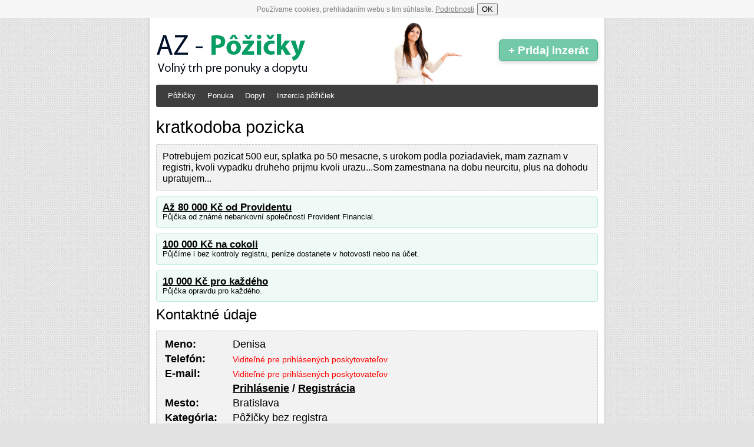

--- FILE ---
content_type: text/html
request_url: https://az-pozicky.eu/pozicka/kratkodoba-pozicka
body_size: 2516
content:
<!DOCTYPE html>
<html lang="sk-SK">
<head>
<script src="https://az-pozicky.eu/cookie-souhlas.js" async></script>
<meta charset="UTF-8">
<meta name="viewport" content="width=device-width, initial-scale=1.0">
<link rel="stylesheet" type="text/css" href="https://az-pozicky.eu/styl.css">
<title>kratkodoba pozicka - Denisa</title></head>
<body>
<div id="page">
<div id="head">
<a href="https://az-pozicky.eu"><img src="https://az-pozicky.eu/az-pozicky.png" alt="AZ - pôžičky" class="logo"></a>
<img src="https://az-pozicky.eu/pani2.png" alt="Pani tu vkladá inzerát" class="pani">
<p class="vlozeni"><a href="https://az-pozicky.eu/pridaj-inzerat"><span class="prvni">+</span> <span class="druhy">Pridaj inzerát</span></a></p>
<div id="lista">
<ul>
<li><a href="https://az-pozicky.eu">Pôžičky</a></li>
<li><a href="https://az-pozicky.eu/ponuka">Ponuka</a></li>
<li><a href="https://az-pozicky.eu/dopyt">Dopyt</a></li>
<li><a href="https://az-pozicky.eu/pridaj-inzerat">Inzercia pôžičiek</a></li>
</ul><br clear="both">
</div><!-- konec lista -->
</div>
<hr>
<div class="content">
<h1>kratkodoba pozicka</h1><script async src="//pagead2.googlesyndication.com/pagead/js/adsbygoogle.js"></script>
<script>
  (adsbygoogle = window.adsbygoogle || []).push({
    google_ad_client: "ca-pub-2673523011930860",
    enable_page_level_ads: true
  });
</script><p class="box">Potrebujem pozicat 500 eur, splatka po 50 mesacne, s urokom podla poziadaviek, mam zaznam v registri, kvoli vypadku druheho prijmu kvoli urazu...Som zamestnana na dobu neurcitu, plus na dohodu upratujem...</p>        <p class="panel nabidka"><strong><a href="https://zadostiopujcky.cz/provident">Až 80 000 Kč od Providentu</a></strong><br>Půjčka od známé nebankovní společnosti Provident Financial.</p>
        <p class="panel nabidka"><strong><a href="https://zadostiopujcky.cz/tommy-stachi">100 000 Kč na cokoli</a></strong><br>Půjčíme i bez kontroly registru, peníze dostanete v hotovosti nebo na účet.</p>
        <p class="panel nabidka"><strong><a href="https://zadostiopujcky.cz/kouzelna-pujcka">10 000 Kč pro každého</a></strong><br>Půjčka opravdu pro každého.</p>
        
<h2>Kontaktné údaje</h2>

<div class="box">
<table>
<tr><th>Meno:</th><td>Denisa</td></tr>
	<tr><th>Telefón:</th><td><span style="color:red;font-size:80%">Viditeľné pre prihlásených poskytovateľov</span></td></tr>
	<tr><th>E-mail:</th><td><span style="color:red;font-size:80%">Viditeľné pre prihlásených poskytovateľov</span></td></tr>
	<tr><td></td><td><b><a rel="nofollow" href="../prihlaseni&from=kratkodoba-pozicka">Prihlásenie</a> / <a rel="nofollow" href="../registrace">Registrácia</a></b></td></tr>
<tr><th>Mesto:</th><td>Bratislava</td></tr>
<tr><th>Kategória:</th><td>Pôžičky bez registra</td></tr>
<tr><th>Typ inzerátu:</th><td>dopyt</td></tr>
<tr><th>Vložené:</th><td>26.05.2020</td></tr>

<tr><th colspan="2"><a style="color:#309C7E;" rel="nofollow" href="../hlaseni?url=kratkodoba-pozicka">Jedná sa o nepoctivý inzerát? Nahláste ho!</a></th></tr>

</table>
</div>
<h2>Ďalší inzercia</h2><ol><li><a href="potrebujem-surne-6000">Potrebujem súrne 6000</a></li><li><a href="hladam-niekoho-kto-pozicia">Hľadám niekoho kto požičia </a></li><li><a href="pozicka-21">Pôžička </a></li><li><a href="potrebujem-pozicat-10000-euro-na96-mesiacou">Potrebujem pozicat 10000 euro na96 mesiacou</a></li><li><a href="potrebujem-pozicat-surne-1">Potrebujem pozicat surne</a></li><li><a href="kratkodoba-pozicka">kratkodoba pozicka</a></li><li><a href="potrebujem-pozicka">Potrebujem pôžička </a></li><li><a href="potrebujem-pozicat-7">Potrebujem požičať</a></li><li><a href="potrebujem-si-pozicat-1800">potrebujem si pozicat 1800€</a></li><li><a href="surne-potrebujem-pozicat-600">Súrne potrebujem požičať 600 €</a></li></ol></div><!--konec content-->
<hr>
<div class="menu">
<h2>AZ - Pôžičky - navigácia</h2>
<p>Môžete si k nám <strong><a href="https://az-pozicky.eu/pridaj-inzerat">zadarmo vložiť inzerciu pôžičiek</a></strong> alebo len prechádzať tu najšej <strong><a href="https://az-pozicky.eu/ponuka">ponuky</a></strong> a <strong><a href="https://az-pozicky.eu/dopyt">dopytu</a></strong>.</p>
<h3>Typy pôžičiek</h3>
<ul>
<li><a href="https://az-pozicky.eu/bankove-pozicky">Bankové pôžičky</a></li>
<li><a href="https://az-pozicky.eu/nebankove-pozicky">Nebankové pôžičky</a></li>
<li><a href="https://az-pozicky.eu/pozicky-bez-dokladovania-prijmu">Pôžičky bez dokladovania príjmu</a></li>
<li><a href="https://az-pozicky.eu/pozicky-bez-registra">Pôžičky bez registra</a></li>
<li><a href="https://az-pozicky.eu/nebankove-pozicky-na-zmenku">Pôžičky na zmenku</a></li>
<li><a href="https://az-pozicky.eu/pozicka-na-splatenie-dlhov">Pôžička na splatenie dlhov</a></li>
</ul>
<ul>
<li><a href="https://az-pozicky.eu/pozicky-s-rucenim-nehnutelnostou">Pôžičky s ručením nehnuteľnosťou</a></li>
<li><a href="https://az-pozicky.eu/rychle-pozicky">Rýchle pôžičky</a></li>
<li><a href="https://az-pozicky.eu/pozicky-online">Pôžičky online</a></li>
<li><a href="https://az-pozicky.eu/pozicky-na-ruku">Pôžičky na ruku</a></li>
<li><a href="https://az-pozicky.eu/pozicky-cez-internet">Pôžičky cez internet</a></li>
<li><a href="https://az-pozicky.eu/najrychlejsie-pozicky">Najrýchlejšie pôžičky</a></li>
<li><a href="https://az-pozicky.eu/vyhodne-pozicky">Výhodné pôžičky</a></li>
</ul>
<ul>
<li><a href="https://az-pozicky.eu/pozicky-nezamestnanym">Pôžičky nezamestnaným</a></li>
<li><a href="https://az-pozicky.eu/pozicky-pre-dochodcov">Pôžičky pre dôchodcov</a></li>
<li><a href="https://az-pozicky.eu/pozicky-pre-podnikatelov">Pôžičky pre podnikateľov</a></li>
<li><a href="https://az-pozicky.eu/pozicky-pre-studentov">Pôžičky pre študentov</a></li>
<li><a href="https://az-pozicky.eu/pozicky-pre-zeny-na-materskej">Pôžičky pre ženy na materskej</a></li>
<li><a href="https://az-pozicky.eu/pozicky-pre-vsetkych">Pôžičky pre všetkých</a></li>
<li><a href="https://az-pozicky.eu/dostupne-pozicky">Dostupné pôžičky</a></li>
<li><a href="https://az-pozicky.eu/bezurocna-pozicka">Bezúročná pôžičky</a></li>
</ul>



<h3>Dohodnutie vo vašom meste</h3>
<p>Pôžičky v mestách: 
<a href="https://az-pozicky.eu/banska-bystrica">Banská Bystrica</a>,
<a href="https://az-pozicky.eu/bratislava">Bratislava</a>,
<a href="https://az-pozicky.eu/kosice">Košice</a>,
<a href="https://az-pozicky.eu/nitra">Nitra</a>,
<a href="https://az-pozicky.eu/presov">Prešov</a>,
<a href="https://az-pozicky.eu/trencin">Trenčín</a>,
<a href="https://az-pozicky.eu/trnava">Trnava</a> a
<a href="https://az-pozicky.eu/zilina">Žilina</a>, vyberte najbližšie.
</p>
</div><!--konec menu-->
</div><!--konec page-->
<hr>
<p id="footer">(c) 2012-2026 <a href="https://az-pozicky.eu">Inzercia pôžičiek</a> - <a href="https://az-pozicky.eu/kontakt">Kontakt</a> - <a href="https://az-pozicky.eu/gdpr/">Ochrana osobných údajov</a> - Nezodpovedáme za obsah jednotlivých inzerátov!</p>


<script>
  (function(i,s,o,g,r,a,m){i['GoogleAnalyticsObject']=r;i[r]=i[r]||function(){
  (i[r].q=i[r].q||[]).push(arguments)},i[r].l=1*new Date();a=s.createElement(o),
  m=s.getElementsByTagName(o)[0];a.async=1;a.src=g;m.parentNode.insertBefore(a,m)
  })(window,document,'script','//www.google-analytics.com/analytics.js','ga');

  ga('create', 'UA-38955237-1', 'auto');
  ga('send', 'pageview');
  ga('set', 'anonymizeIp', true);

  
</script>
</body>
</html>

--- FILE ---
content_type: text/html; charset=utf-8
request_url: https://www.google.com/recaptcha/api2/aframe
body_size: 268
content:
<!DOCTYPE HTML><html><head><meta http-equiv="content-type" content="text/html; charset=UTF-8"></head><body><script nonce="XVRcKyCOXf2sU7rAWVPdIg">/** Anti-fraud and anti-abuse applications only. See google.com/recaptcha */ try{var clients={'sodar':'https://pagead2.googlesyndication.com/pagead/sodar?'};window.addEventListener("message",function(a){try{if(a.source===window.parent){var b=JSON.parse(a.data);var c=clients[b['id']];if(c){var d=document.createElement('img');d.src=c+b['params']+'&rc='+(localStorage.getItem("rc::a")?sessionStorage.getItem("rc::b"):"");window.document.body.appendChild(d);sessionStorage.setItem("rc::e",parseInt(sessionStorage.getItem("rc::e")||0)+1);localStorage.setItem("rc::h",'1768904578967');}}}catch(b){}});window.parent.postMessage("_grecaptcha_ready", "*");}catch(b){}</script></body></html>

--- FILE ---
content_type: text/plain
request_url: https://www.google-analytics.com/j/collect?v=1&_v=j102&a=439182667&t=pageview&_s=1&dl=https%3A%2F%2Faz-pozicky.eu%2Fpozicka%2Fkratkodoba-pozicka&ul=en-us%40posix&dt=kratkodoba%20pozicka%20-%20Denisa&sr=1280x720&vp=1280x720&_u=IEBAAEABAAAAACAAI~&jid=1949022890&gjid=1055726241&cid=213679611.1768904578&tid=UA-38955237-1&_gid=860903697.1768904578&_r=1&_slc=1&z=849143536
body_size: -449
content:
2,cG-H3BR0C7LFF